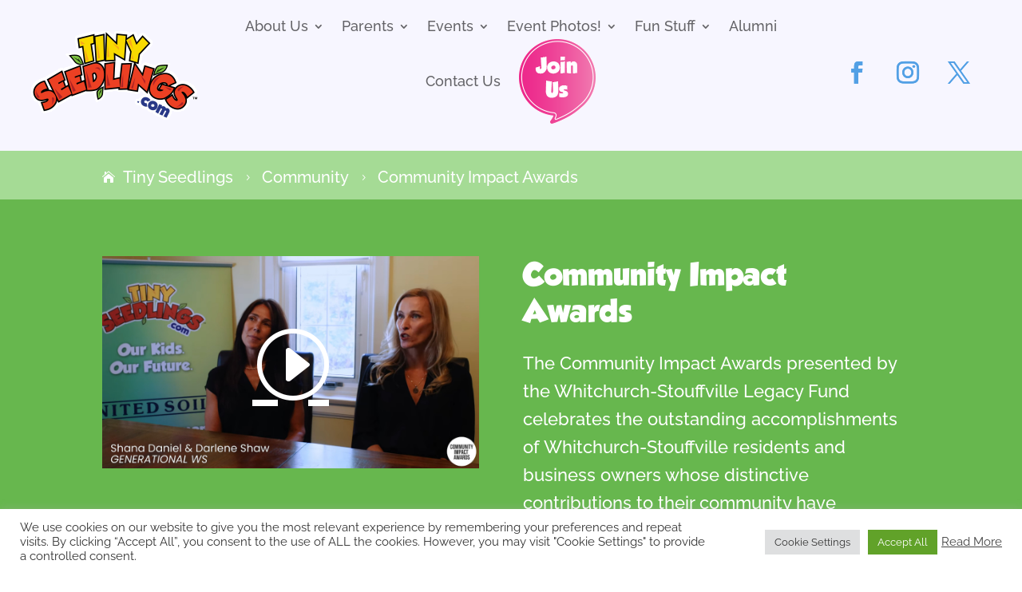

--- FILE ---
content_type: text/css
request_url: https://tinyseedlings.com/wp-content/et-cache/4120/et-core-unified-4120.min.css?ver=1766444972
body_size: 926
content:
.et_pb_menu .et_pb_menu__menu>nav>ul>li{position:relative;display:-ms-flexbox;display:flex;-ms-flex-align:stretch;align-items:center;margin:0;margin-top:0px}@media (max-width:980px){.et_pb_menu .et_mobile_nav_menu{background-color:#1BCEC5;padding-top:5px;padding-bottom:1px}}.et_mobile_menu{overflow-y:scroll!important;max-height:90vh!important;-overflow-scrolling:touch!important;-webkit-overflow-scrolling:touch!important}#et_mobile_nav_menu .mobile_nav.opened .mobile_menu_bar::before,.et_pb_module.et_pb_menu .et_mobile_nav_menu .mobile_nav.opened .mobile_menu_bar::before{content:'\4d'}ul.et_mobile_menu li.menu-item-has-children .mobile-toggle,ul.et_mobile_menu li.page_item_has_children .mobile-toggle,.et-db #et-boc .et-l ul.et_mobile_menu li.menu-item-has-children .mobile-toggle,.et-db #et-boc .et-l ul.et_mobile_menu li.page_item_has_children .mobile-toggle{width:44px;height:100%;padding:0px!important;max-height:44px;border:none;position:absolute;right:0px;top:0px;z-index:999;background-color:transparent}ul.et_mobile_menu>li.menu-item-has-children,ul.et_mobile_menu>li.page_item_has_children,ul.et_mobile_menu>li.menu-item-has-children .sub-menu li.menu-item-has-children,.et-db #et-boc .et-l ul.et_mobile_menu>li.menu-item-has-children,.et-db #et-boc .et-l ul.et_mobile_menu>li.page_item_has_children,.et-db #et-boc .et-l ul.et_mobile_menu>li.menu-item-has-children .sub-menu li.menu-item-has-children{position:relative}.et_mobile_menu .menu-item-has-children>a,.et-db #et-boc .et-l .et_mobile_menu .menu-item-has-children>a{background-color:transparent}ul.et_mobile_menu .menu-item-has-children .sub-menu,#main-header ul.et_mobile_menu .menu-item-has-children .sub-menu,.et-db #et-boc .et-l ul.et_mobile_menu .menu-item-has-children .sub-menu,.et-db #main-header ul.et_mobile_menu .menu-item-has-children .sub-menu{display:none!important;visibility:hidden!important}ul.et_mobile_menu .menu-item-has-children .sub-menu.visible,#main-header ul.et_mobile_menu .menu-item-has-children .sub-menu.visible,.et-db #et-boc .et-l ul.et_mobile_menu .menu-item-has-children .sub-menu.visible,.et-db #main-header ul.et_mobile_menu .menu-item-has-children .sub-menu.visible{display:block!important;visibility:visible!important}ul.et_mobile_menu li.menu-item-has-children .mobile-toggle,.et-db #et-boc .et-l ul.et_mobile_menu li.menu-item-has-children .mobile-toggle{text-align:center;opacity:1}ul.et_mobile_menu li.menu-item-has-children .mobile-toggle::after,.et-db #et-boc .et-l ul.et_mobile_menu li.menu-item-has-children .mobile-toggle::after{top:10px;position:relative;font-family:"ETModules";content:'\33';color:#00d263;background:#f0f3f6;border-radius:50%;padding:3px}ul.et_mobile_menu li.menu-item-has-children.dt-open>.mobile-toggle::after,.et-db #et-boc .et-l ul.et_mobile_menu li.menu-item-has-children.dt-open>.mobile-toggle::after{content:'\32'}.mobile_menu_bar{position:relative;display:block;bottom:10px;line-height:0}.et_blog_grid_equal_height .et_pb_salvattore_content[data-columns]::before{content:'4 .column.size-1of4'!important}@media only screen and (min-width:981px){.et_blog_grid_equal_height .column.size-1of4{width:23%!important;margin-right:2%}}#cff .cff-item{border-radius:25px!important}#cff .cff-load-more{float:none;position:relative;width:200px;margin:10px 20px 10px 20px;padding:10px;top:10px;background:linear-gradient(90deg,rgba(237,40,139,1) 0%,rgba(240,124,176,1) 100%);border-radius:25px}#cff .cff-load-more:hover{background:linear-gradient(90deg,rgba(240,124,176,1) 0%,rgba(237,40,139,1) 100%)}.g-recaptcha{transform:scale(0.77);transform-origin:0 0}.et_audio_container .mejs-controls>div{height:25px!important}

--- FILE ---
content_type: text/css
request_url: https://tinyseedlings.com/wp-content/et-cache/4120/et-core-unified-tb-5272-tb-5275-tb-5273-deferred-4120.min.css?ver=1766444972
body_size: 697
content:
@font-face{font-family:"Grobold";font-display:swap;src:url("https://tinyseedlings.com/wp-content/uploads/et-fonts/GROBOLD.ttf") format("truetype")}.et_pb_posts_nav.et_pb_post_nav_0_tb_body span a,.et_pb_posts_nav.et_pb_post_nav_0_tb_body span a span{font-weight:700;text-decoration:underline;-webkit-text-decoration-color:#FFFFFF;text-decoration-color:#FFFFFF;font-size:18px;color:#FFFFFF!important}.et_pb_posts_nav.et_pb_post_nav_0_tb_body span.nav-previous a,.et_pb_posts_nav.et_pb_post_nav_0_tb_body span.nav-next a{padding-bottom:25px}.et_pb_posts_nav.et_pb_post_nav_0_tb_body span a{background-color:rgba(237,40,139,1);border-radius:25px;display:inline-block!important;padding:10px 15px 10px 15px!important;margin-bottom:15px}@font-face{font-family:"Grobold";font-display:swap;src:url("https://tinyseedlings.com/wp-content/uploads/et-fonts/GROBOLD.ttf") format("truetype")}.et_pb_section_0_tb_footer.et_pb_section,.et_pb_section_1_tb_footer.et_pb_section{padding-top:0px;padding-bottom:0px;background-color:#1bcec5!important}.et_pb_row_0_tb_footer.et_pb_row{padding-top:15px!important;padding-bottom:15px!important;padding-top:15px;padding-bottom:15px}.et_pb_row_0_tb_footer,body #page-container .et-db #et-boc .et-l .et_pb_row_0_tb_footer.et_pb_row,body.et_pb_pagebuilder_layout.single #page-container #et-boc .et-l .et_pb_row_0_tb_footer.et_pb_row,body.et_pb_pagebuilder_layout.single.et_full_width_page #page-container #et-boc .et-l .et_pb_row_0_tb_footer.et_pb_row{width:95%}.et_pb_row_0_tb_footer{align-items:center}.et_pb_text_0_tb_footer.et_pb_text,.et_pb_text_1_tb_footer.et_pb_text a,.et_pb_text_2_tb_footer.et_pb_text,.et_pb_text_2_tb_footer.et_pb_text a,.et_pb_text_3_tb_footer.et_pb_text a,.et_pb_text_4_tb_footer.et_pb_text,.et_pb_text_5_tb_footer.et_pb_text,.et_pb_text_5_tb_footer.et_pb_text a{color:#FFFFFF!important}.et_pb_text_1_tb_footer a,.et_pb_text_2_tb_footer a,.et_pb_text_3_tb_footer a,.et_pb_text_5_tb_footer a{text-decoration:underline;-webkit-text-decoration-color:#FFFFFF;text-decoration-color:#FFFFFF}.et_pb_social_media_follow_0_tb_footer li a.icon:before{font-size:24px;line-height:48px;height:48px;width:48px}.et_pb_social_media_follow_0_tb_footer li a.icon{height:48px;width:48px}.et_pb_row_1_tb_footer.et_pb_row{padding-top:15px!important;padding-right:5px!important;padding-bottom:0px!important;padding-left:5px!important;padding-top:15px;padding-right:5px;padding-bottom:0px;padding-left:5px}.et_pb_row_1_tb_footer,body #page-container .et-db #et-boc .et-l .et_pb_row_1_tb_footer.et_pb_row,body.et_pb_pagebuilder_layout.single #page-container #et-boc .et-l .et_pb_row_1_tb_footer.et_pb_row,body.et_pb_pagebuilder_layout.single.et_full_width_page #page-container #et-boc .et-l .et_pb_row_1_tb_footer.et_pb_row{width:100%}.et_pb_row_1_tb_footer{display:flex}.et_pb_text_3_tb_footer{font-size:12px;display:flex}.et_pb_text_4_tb_footer,.et_pb_text_5_tb_footer{font-size:12px}@media only screen and (min-width:981px){.et_pb_section_1_tb_footer{display:none!important}}@media only screen and (min-width:768px) and (max-width:980px){.et_pb_section_0_tb_footer{display:none!important}}@media only screen and (max-width:767px){.et_pb_section_0_tb_footer{display:none!important}}@font-face{font-family:"Grobold";font-display:swap;src:url("https://tinyseedlings.com/wp-content/uploads/et-fonts/GROBOLD.ttf") format("truetype")}